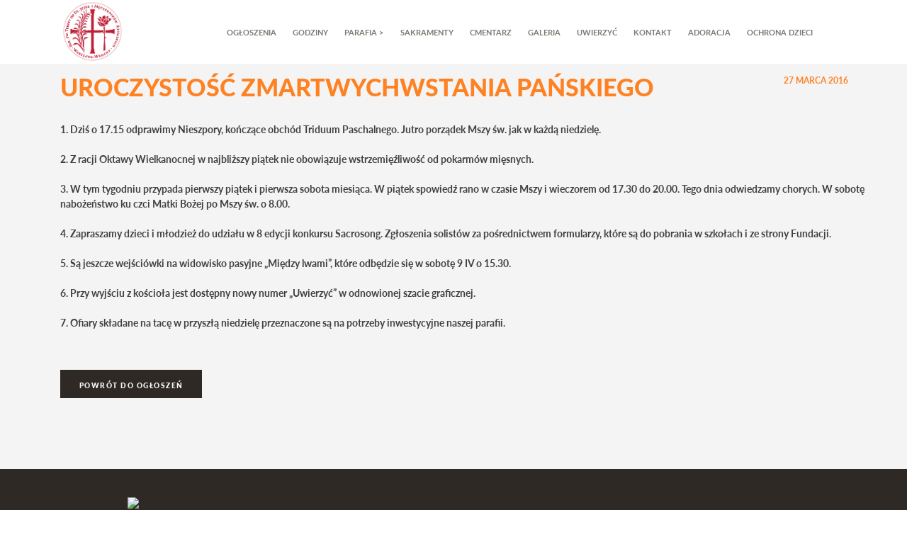

--- FILE ---
content_type: text/html; charset=UTF-8
request_url: https://swietateresa.pl/uroczystosc-zmartwychwstania-panskiego/
body_size: 8919
content:
<!DOCTYPE html>
<html lang="pl-PL">
<head>
<meta charset="UTF-8">
<meta name="viewport" content="width=device-width, initial-scale=1">
<link rel="profile" href="http://gmpg.org/xfn/11">
<link rel="pingback" href="https://swietateresa.pl/xmlrpc.php">
        
<title>UROCZYSTOŚĆ ZMARTWYCHWSTANIA PAŃSKIEGO &#8211; Parafia Św. Teresy</title>
<meta name='robots' content='max-image-preview:large' />
	<style>img:is([sizes="auto" i], [sizes^="auto," i]) { contain-intrinsic-size: 3000px 1500px }</style>
	<link rel="alternate" type="application/rss+xml" title="Parafia Św. Teresy &raquo; Kanał z wpisami" href="https://swietateresa.pl/feed/" />
<link rel="alternate" type="application/rss+xml" title="Parafia Św. Teresy &raquo; Kanał z komentarzami" href="https://swietateresa.pl/comments/feed/" />
<link rel="alternate" type="text/calendar" title="Parafia Św. Teresy &raquo; iCal Feed" href="https://swietateresa.pl/wydarzenia/?ical=1" />
<link rel="alternate" type="application/rss+xml" title="Parafia Św. Teresy &raquo; UROCZYSTOŚĆ ZMARTWYCHWSTANIA PAŃSKIEGO Kanał z komentarzami" href="https://swietateresa.pl/uroczystosc-zmartwychwstania-panskiego/feed/" />
<script type="text/javascript">
/* <![CDATA[ */
window._wpemojiSettings = {"baseUrl":"https:\/\/s.w.org\/images\/core\/emoji\/15.1.0\/72x72\/","ext":".png","svgUrl":"https:\/\/s.w.org\/images\/core\/emoji\/15.1.0\/svg\/","svgExt":".svg","source":{"concatemoji":"https:\/\/swietateresa.pl\/wp-includes\/js\/wp-emoji-release.min.js?ver=6.8"}};
/*! This file is auto-generated */
!function(i,n){var o,s,e;function c(e){try{var t={supportTests:e,timestamp:(new Date).valueOf()};sessionStorage.setItem(o,JSON.stringify(t))}catch(e){}}function p(e,t,n){e.clearRect(0,0,e.canvas.width,e.canvas.height),e.fillText(t,0,0);var t=new Uint32Array(e.getImageData(0,0,e.canvas.width,e.canvas.height).data),r=(e.clearRect(0,0,e.canvas.width,e.canvas.height),e.fillText(n,0,0),new Uint32Array(e.getImageData(0,0,e.canvas.width,e.canvas.height).data));return t.every(function(e,t){return e===r[t]})}function u(e,t,n){switch(t){case"flag":return n(e,"\ud83c\udff3\ufe0f\u200d\u26a7\ufe0f","\ud83c\udff3\ufe0f\u200b\u26a7\ufe0f")?!1:!n(e,"\ud83c\uddfa\ud83c\uddf3","\ud83c\uddfa\u200b\ud83c\uddf3")&&!n(e,"\ud83c\udff4\udb40\udc67\udb40\udc62\udb40\udc65\udb40\udc6e\udb40\udc67\udb40\udc7f","\ud83c\udff4\u200b\udb40\udc67\u200b\udb40\udc62\u200b\udb40\udc65\u200b\udb40\udc6e\u200b\udb40\udc67\u200b\udb40\udc7f");case"emoji":return!n(e,"\ud83d\udc26\u200d\ud83d\udd25","\ud83d\udc26\u200b\ud83d\udd25")}return!1}function f(e,t,n){var r="undefined"!=typeof WorkerGlobalScope&&self instanceof WorkerGlobalScope?new OffscreenCanvas(300,150):i.createElement("canvas"),a=r.getContext("2d",{willReadFrequently:!0}),o=(a.textBaseline="top",a.font="600 32px Arial",{});return e.forEach(function(e){o[e]=t(a,e,n)}),o}function t(e){var t=i.createElement("script");t.src=e,t.defer=!0,i.head.appendChild(t)}"undefined"!=typeof Promise&&(o="wpEmojiSettingsSupports",s=["flag","emoji"],n.supports={everything:!0,everythingExceptFlag:!0},e=new Promise(function(e){i.addEventListener("DOMContentLoaded",e,{once:!0})}),new Promise(function(t){var n=function(){try{var e=JSON.parse(sessionStorage.getItem(o));if("object"==typeof e&&"number"==typeof e.timestamp&&(new Date).valueOf()<e.timestamp+604800&&"object"==typeof e.supportTests)return e.supportTests}catch(e){}return null}();if(!n){if("undefined"!=typeof Worker&&"undefined"!=typeof OffscreenCanvas&&"undefined"!=typeof URL&&URL.createObjectURL&&"undefined"!=typeof Blob)try{var e="postMessage("+f.toString()+"("+[JSON.stringify(s),u.toString(),p.toString()].join(",")+"));",r=new Blob([e],{type:"text/javascript"}),a=new Worker(URL.createObjectURL(r),{name:"wpTestEmojiSupports"});return void(a.onmessage=function(e){c(n=e.data),a.terminate(),t(n)})}catch(e){}c(n=f(s,u,p))}t(n)}).then(function(e){for(var t in e)n.supports[t]=e[t],n.supports.everything=n.supports.everything&&n.supports[t],"flag"!==t&&(n.supports.everythingExceptFlag=n.supports.everythingExceptFlag&&n.supports[t]);n.supports.everythingExceptFlag=n.supports.everythingExceptFlag&&!n.supports.flag,n.DOMReady=!1,n.readyCallback=function(){n.DOMReady=!0}}).then(function(){return e}).then(function(){var e;n.supports.everything||(n.readyCallback(),(e=n.source||{}).concatemoji?t(e.concatemoji):e.wpemoji&&e.twemoji&&(t(e.twemoji),t(e.wpemoji)))}))}((window,document),window._wpemojiSettings);
/* ]]> */
</script>
<link rel='stylesheet' id='bootstrap-css-css' href='https://swietateresa.pl/wp-content/themes/v1/bootstrap/css/bootstrap.min.css?ver=3.0.1' type='text/css' media='all' />
<style id='wp-emoji-styles-inline-css' type='text/css'>

	img.wp-smiley, img.emoji {
		display: inline !important;
		border: none !important;
		box-shadow: none !important;
		height: 1em !important;
		width: 1em !important;
		margin: 0 0.07em !important;
		vertical-align: -0.1em !important;
		background: none !important;
		padding: 0 !important;
	}
</style>
<link rel='stylesheet' id='wp-block-library-css' href='https://swietateresa.pl/wp-includes/css/dist/block-library/style.min.css?ver=6.8' type='text/css' media='all' />
<style id='classic-theme-styles-inline-css' type='text/css'>
/*! This file is auto-generated */
.wp-block-button__link{color:#fff;background-color:#32373c;border-radius:9999px;box-shadow:none;text-decoration:none;padding:calc(.667em + 2px) calc(1.333em + 2px);font-size:1.125em}.wp-block-file__button{background:#32373c;color:#fff;text-decoration:none}
</style>
<style id='global-styles-inline-css' type='text/css'>
:root{--wp--preset--aspect-ratio--square: 1;--wp--preset--aspect-ratio--4-3: 4/3;--wp--preset--aspect-ratio--3-4: 3/4;--wp--preset--aspect-ratio--3-2: 3/2;--wp--preset--aspect-ratio--2-3: 2/3;--wp--preset--aspect-ratio--16-9: 16/9;--wp--preset--aspect-ratio--9-16: 9/16;--wp--preset--color--black: #000000;--wp--preset--color--cyan-bluish-gray: #abb8c3;--wp--preset--color--white: #ffffff;--wp--preset--color--pale-pink: #f78da7;--wp--preset--color--vivid-red: #cf2e2e;--wp--preset--color--luminous-vivid-orange: #ff6900;--wp--preset--color--luminous-vivid-amber: #fcb900;--wp--preset--color--light-green-cyan: #7bdcb5;--wp--preset--color--vivid-green-cyan: #00d084;--wp--preset--color--pale-cyan-blue: #8ed1fc;--wp--preset--color--vivid-cyan-blue: #0693e3;--wp--preset--color--vivid-purple: #9b51e0;--wp--preset--gradient--vivid-cyan-blue-to-vivid-purple: linear-gradient(135deg,rgba(6,147,227,1) 0%,rgb(155,81,224) 100%);--wp--preset--gradient--light-green-cyan-to-vivid-green-cyan: linear-gradient(135deg,rgb(122,220,180) 0%,rgb(0,208,130) 100%);--wp--preset--gradient--luminous-vivid-amber-to-luminous-vivid-orange: linear-gradient(135deg,rgba(252,185,0,1) 0%,rgba(255,105,0,1) 100%);--wp--preset--gradient--luminous-vivid-orange-to-vivid-red: linear-gradient(135deg,rgba(255,105,0,1) 0%,rgb(207,46,46) 100%);--wp--preset--gradient--very-light-gray-to-cyan-bluish-gray: linear-gradient(135deg,rgb(238,238,238) 0%,rgb(169,184,195) 100%);--wp--preset--gradient--cool-to-warm-spectrum: linear-gradient(135deg,rgb(74,234,220) 0%,rgb(151,120,209) 20%,rgb(207,42,186) 40%,rgb(238,44,130) 60%,rgb(251,105,98) 80%,rgb(254,248,76) 100%);--wp--preset--gradient--blush-light-purple: linear-gradient(135deg,rgb(255,206,236) 0%,rgb(152,150,240) 100%);--wp--preset--gradient--blush-bordeaux: linear-gradient(135deg,rgb(254,205,165) 0%,rgb(254,45,45) 50%,rgb(107,0,62) 100%);--wp--preset--gradient--luminous-dusk: linear-gradient(135deg,rgb(255,203,112) 0%,rgb(199,81,192) 50%,rgb(65,88,208) 100%);--wp--preset--gradient--pale-ocean: linear-gradient(135deg,rgb(255,245,203) 0%,rgb(182,227,212) 50%,rgb(51,167,181) 100%);--wp--preset--gradient--electric-grass: linear-gradient(135deg,rgb(202,248,128) 0%,rgb(113,206,126) 100%);--wp--preset--gradient--midnight: linear-gradient(135deg,rgb(2,3,129) 0%,rgb(40,116,252) 100%);--wp--preset--font-size--small: 13px;--wp--preset--font-size--medium: 20px;--wp--preset--font-size--large: 36px;--wp--preset--font-size--x-large: 42px;--wp--preset--spacing--20: 0.44rem;--wp--preset--spacing--30: 0.67rem;--wp--preset--spacing--40: 1rem;--wp--preset--spacing--50: 1.5rem;--wp--preset--spacing--60: 2.25rem;--wp--preset--spacing--70: 3.38rem;--wp--preset--spacing--80: 5.06rem;--wp--preset--shadow--natural: 6px 6px 9px rgba(0, 0, 0, 0.2);--wp--preset--shadow--deep: 12px 12px 50px rgba(0, 0, 0, 0.4);--wp--preset--shadow--sharp: 6px 6px 0px rgba(0, 0, 0, 0.2);--wp--preset--shadow--outlined: 6px 6px 0px -3px rgba(255, 255, 255, 1), 6px 6px rgba(0, 0, 0, 1);--wp--preset--shadow--crisp: 6px 6px 0px rgba(0, 0, 0, 1);}:where(.is-layout-flex){gap: 0.5em;}:where(.is-layout-grid){gap: 0.5em;}body .is-layout-flex{display: flex;}.is-layout-flex{flex-wrap: wrap;align-items: center;}.is-layout-flex > :is(*, div){margin: 0;}body .is-layout-grid{display: grid;}.is-layout-grid > :is(*, div){margin: 0;}:where(.wp-block-columns.is-layout-flex){gap: 2em;}:where(.wp-block-columns.is-layout-grid){gap: 2em;}:where(.wp-block-post-template.is-layout-flex){gap: 1.25em;}:where(.wp-block-post-template.is-layout-grid){gap: 1.25em;}.has-black-color{color: var(--wp--preset--color--black) !important;}.has-cyan-bluish-gray-color{color: var(--wp--preset--color--cyan-bluish-gray) !important;}.has-white-color{color: var(--wp--preset--color--white) !important;}.has-pale-pink-color{color: var(--wp--preset--color--pale-pink) !important;}.has-vivid-red-color{color: var(--wp--preset--color--vivid-red) !important;}.has-luminous-vivid-orange-color{color: var(--wp--preset--color--luminous-vivid-orange) !important;}.has-luminous-vivid-amber-color{color: var(--wp--preset--color--luminous-vivid-amber) !important;}.has-light-green-cyan-color{color: var(--wp--preset--color--light-green-cyan) !important;}.has-vivid-green-cyan-color{color: var(--wp--preset--color--vivid-green-cyan) !important;}.has-pale-cyan-blue-color{color: var(--wp--preset--color--pale-cyan-blue) !important;}.has-vivid-cyan-blue-color{color: var(--wp--preset--color--vivid-cyan-blue) !important;}.has-vivid-purple-color{color: var(--wp--preset--color--vivid-purple) !important;}.has-black-background-color{background-color: var(--wp--preset--color--black) !important;}.has-cyan-bluish-gray-background-color{background-color: var(--wp--preset--color--cyan-bluish-gray) !important;}.has-white-background-color{background-color: var(--wp--preset--color--white) !important;}.has-pale-pink-background-color{background-color: var(--wp--preset--color--pale-pink) !important;}.has-vivid-red-background-color{background-color: var(--wp--preset--color--vivid-red) !important;}.has-luminous-vivid-orange-background-color{background-color: var(--wp--preset--color--luminous-vivid-orange) !important;}.has-luminous-vivid-amber-background-color{background-color: var(--wp--preset--color--luminous-vivid-amber) !important;}.has-light-green-cyan-background-color{background-color: var(--wp--preset--color--light-green-cyan) !important;}.has-vivid-green-cyan-background-color{background-color: var(--wp--preset--color--vivid-green-cyan) !important;}.has-pale-cyan-blue-background-color{background-color: var(--wp--preset--color--pale-cyan-blue) !important;}.has-vivid-cyan-blue-background-color{background-color: var(--wp--preset--color--vivid-cyan-blue) !important;}.has-vivid-purple-background-color{background-color: var(--wp--preset--color--vivid-purple) !important;}.has-black-border-color{border-color: var(--wp--preset--color--black) !important;}.has-cyan-bluish-gray-border-color{border-color: var(--wp--preset--color--cyan-bluish-gray) !important;}.has-white-border-color{border-color: var(--wp--preset--color--white) !important;}.has-pale-pink-border-color{border-color: var(--wp--preset--color--pale-pink) !important;}.has-vivid-red-border-color{border-color: var(--wp--preset--color--vivid-red) !important;}.has-luminous-vivid-orange-border-color{border-color: var(--wp--preset--color--luminous-vivid-orange) !important;}.has-luminous-vivid-amber-border-color{border-color: var(--wp--preset--color--luminous-vivid-amber) !important;}.has-light-green-cyan-border-color{border-color: var(--wp--preset--color--light-green-cyan) !important;}.has-vivid-green-cyan-border-color{border-color: var(--wp--preset--color--vivid-green-cyan) !important;}.has-pale-cyan-blue-border-color{border-color: var(--wp--preset--color--pale-cyan-blue) !important;}.has-vivid-cyan-blue-border-color{border-color: var(--wp--preset--color--vivid-cyan-blue) !important;}.has-vivid-purple-border-color{border-color: var(--wp--preset--color--vivid-purple) !important;}.has-vivid-cyan-blue-to-vivid-purple-gradient-background{background: var(--wp--preset--gradient--vivid-cyan-blue-to-vivid-purple) !important;}.has-light-green-cyan-to-vivid-green-cyan-gradient-background{background: var(--wp--preset--gradient--light-green-cyan-to-vivid-green-cyan) !important;}.has-luminous-vivid-amber-to-luminous-vivid-orange-gradient-background{background: var(--wp--preset--gradient--luminous-vivid-amber-to-luminous-vivid-orange) !important;}.has-luminous-vivid-orange-to-vivid-red-gradient-background{background: var(--wp--preset--gradient--luminous-vivid-orange-to-vivid-red) !important;}.has-very-light-gray-to-cyan-bluish-gray-gradient-background{background: var(--wp--preset--gradient--very-light-gray-to-cyan-bluish-gray) !important;}.has-cool-to-warm-spectrum-gradient-background{background: var(--wp--preset--gradient--cool-to-warm-spectrum) !important;}.has-blush-light-purple-gradient-background{background: var(--wp--preset--gradient--blush-light-purple) !important;}.has-blush-bordeaux-gradient-background{background: var(--wp--preset--gradient--blush-bordeaux) !important;}.has-luminous-dusk-gradient-background{background: var(--wp--preset--gradient--luminous-dusk) !important;}.has-pale-ocean-gradient-background{background: var(--wp--preset--gradient--pale-ocean) !important;}.has-electric-grass-gradient-background{background: var(--wp--preset--gradient--electric-grass) !important;}.has-midnight-gradient-background{background: var(--wp--preset--gradient--midnight) !important;}.has-small-font-size{font-size: var(--wp--preset--font-size--small) !important;}.has-medium-font-size{font-size: var(--wp--preset--font-size--medium) !important;}.has-large-font-size{font-size: var(--wp--preset--font-size--large) !important;}.has-x-large-font-size{font-size: var(--wp--preset--font-size--x-large) !important;}
:where(.wp-block-post-template.is-layout-flex){gap: 1.25em;}:where(.wp-block-post-template.is-layout-grid){gap: 1.25em;}
:where(.wp-block-columns.is-layout-flex){gap: 2em;}:where(.wp-block-columns.is-layout-grid){gap: 2em;}
:root :where(.wp-block-pullquote){font-size: 1.5em;line-height: 1.6;}
</style>
<link rel='stylesheet' id='v1-style-css' href='https://swietateresa.pl/wp-content/themes/v1/style.css?ver=6.8' type='text/css' media='all' />
<link rel='stylesheet' id='wp-add-custom-css-css' href='https://swietateresa.pl?display_custom_css=css&#038;ver=6.8' type='text/css' media='all' />
<link rel='stylesheet' id='wpdevelop-bts-css' href='https://swietateresa.pl/wp-content/plugins/booking/assets/libs/bootstrap-css/css/bootstrap.css?ver=10.10.2' type='text/css' media='all' />
<link rel='stylesheet' id='wpdevelop-bts-theme-css' href='https://swietateresa.pl/wp-content/plugins/booking/assets/libs/bootstrap-css/css/bootstrap-theme.css?ver=10.10.2' type='text/css' media='all' />
<link rel='stylesheet' id='wpbc-tippy-popover-css' href='https://swietateresa.pl/wp-content/plugins/booking/assets/libs/tippy.js/themes/wpbc-tippy-popover.css?ver=10.10.2' type='text/css' media='all' />
<link rel='stylesheet' id='wpbc-tippy-times-css' href='https://swietateresa.pl/wp-content/plugins/booking/assets/libs/tippy.js/themes/wpbc-tippy-times.css?ver=10.10.2' type='text/css' media='all' />
<link rel='stylesheet' id='wpbc-material-design-icons-css' href='https://swietateresa.pl/wp-content/plugins/booking/assets/libs/material-design-icons/material-design-icons.css?ver=10.10.2' type='text/css' media='all' />
<link rel='stylesheet' id='wpbc-ui-both-css' href='https://swietateresa.pl/wp-content/plugins/booking/css/wpbc_ui_both.css?ver=10.10.2' type='text/css' media='all' />
<link rel='stylesheet' id='wpbc-client-pages-css' href='https://swietateresa.pl/wp-content/plugins/booking/css/client.css?ver=10.10.2' type='text/css' media='all' />
<link rel='stylesheet' id='wpbc-all-client-css' href='https://swietateresa.pl/wp-content/plugins/booking/_dist/all/_out/wpbc_all_client.css?ver=10.10.2' type='text/css' media='all' />
<link rel='stylesheet' id='wpbc-calendar-css' href='https://swietateresa.pl/wp-content/plugins/booking/css/calendar.css?ver=10.10.2' type='text/css' media='all' />
<link rel='stylesheet' id='wpbc-calendar-skin-css' href='https://swietateresa.pl/wp-content/plugins/booking/css/skins/premium-light.css?ver=10.10.2' type='text/css' media='all' />
<link rel='stylesheet' id='wpbc-flex-timeline-css' href='https://swietateresa.pl/wp-content/plugins/booking/core/timeline/v2/_out/timeline_v2.1.css?ver=10.10.2' type='text/css' media='all' />
<script type="text/javascript" src="https://swietateresa.pl/wp-includes/js/jquery/jquery.min.js?ver=3.7.1" id="jquery-core-js"></script>
<script type="text/javascript" src="https://swietateresa.pl/wp-includes/js/jquery/jquery-migrate.min.js?ver=3.4.1" id="jquery-migrate-js"></script>
<link rel="https://api.w.org/" href="https://swietateresa.pl/wp-json/" /><link rel="alternate" title="JSON" type="application/json" href="https://swietateresa.pl/wp-json/wp/v2/posts/1033" /><link rel="EditURI" type="application/rsd+xml" title="RSD" href="https://swietateresa.pl/xmlrpc.php?rsd" />
<meta name="generator" content="WordPress 6.8" />
<link rel="canonical" href="https://swietateresa.pl/uroczystosc-zmartwychwstania-panskiego/" />
<link rel='shortlink' href='https://swietateresa.pl/?p=1033' />
<link rel="alternate" title="oEmbed (JSON)" type="application/json+oembed" href="https://swietateresa.pl/wp-json/oembed/1.0/embed?url=https%3A%2F%2Fswietateresa.pl%2Furoczystosc-zmartwychwstania-panskiego%2F" />
<link rel="alternate" title="oEmbed (XML)" type="text/xml+oembed" href="https://swietateresa.pl/wp-json/oembed/1.0/embed?url=https%3A%2F%2Fswietateresa.pl%2Furoczystosc-zmartwychwstania-panskiego%2F&#038;format=xml" />
<style type="text/css">.recentcomments a{display:inline !important;padding:0 !important;margin:0 !important;}</style><script type="text/javascript" src="https://swietateresa.pl/wp-content/themes/v1/js/nav.js"></script>
<script type="text/javascript" src="https://swietateresa.pl/wp-content/themes/v1/js/jquery-ui.js"></script>
<script>
  (function(i,s,o,g,r,a,m){i['GoogleAnalyticsObject']=r;i[r]=i[r]||function(){
  (i[r].q=i[r].q||[]).push(arguments)},i[r].l=1*new Date();a=s.createElement(o),
  m=s.getElementsByTagName(o)[0];a.async=1;a.src=g;m.parentNode.insertBefore(a,m)
  })(window,document,'script','https://www.google-analytics.com/analytics.js','ga');

  ga('create', 'UA-90108565-1', 'auto');
  ga('send', 'pageview');

  jQuery(document).ready(function(){
        jQuery(window).click(function(){
                jQuery(".sub-menu").css("display","none");
        });
        jQuery(".menu-item-has-children").click(function(event){
                event.stopPropagation();
                jQuery(".sub-menu").css("display","block");
        });
  });
</script>
</head>

<body class="wp-singular post-template-default single single-post postid-1033 single-format-standard wp-theme-v1 tribe-bar-is-disabled group-blog">
<div id="page" class="site">
	<a class="skip-link screen-reader-text" href="#content">Skip to content</a>
        <header class="site-header ">
            <div class="container">
            <div class="logo col-md-2 floatleft inline"><a href="https://swietateresa.pl/" rel="home"><img src="../wp-content/themes/v1/images/logo.png" style="height:90px;"/></a></div>
            <nav id="site-navigation" class="floatleft col-md-10 inline hidden-sm hidden-xs" role="navigation"><div class="menu-zaslepka-container"><ul id="primary-menu" class="menu"><li id="menu-item-553" class="menu-item menu-item-type-post_type menu-item-object-page menu-item-553"><a href="https://swietateresa.pl/ogloszenia/">Ogłoszenia</a></li>
<li id="menu-item-5446" class="menu-item menu-item-type-post_type menu-item-object-page menu-item-5446"><a href="https://swietateresa.pl/godziny/">Godziny</a></li>
<li id="menu-item-5447" class="menu-item menu-item-type-custom menu-item-object-custom menu-item-has-children menu-item-5447"><a>Parafia ></a>
<ul class="sub-menu">
	<li id="menu-item-5448" class="menu-item menu-item-type-post_type menu-item-object-post menu-item-5448"><a href="https://swietateresa.pl/duszpasterze/">Duszpasterze</a></li>
	<li id="menu-item-554" class="menu-item menu-item-type-post_type menu-item-object-page menu-item-554"><a href="https://swietateresa.pl/wspolnoty/">Wspólnoty</a></li>
	<li id="menu-item-5449" class="menu-item menu-item-type-post_type menu-item-object-post menu-item-5449"><a href="https://swietateresa.pl/julian-chroscicki/">Patroni</a></li>
	<li id="menu-item-5450" class="menu-item menu-item-type-post_type menu-item-object-post menu-item-5450"><a href="https://swietateresa.pl/nasza-parafia/">Historia</a></li>
	<li id="menu-item-7801" class="menu-item menu-item-type-post_type menu-item-object-page menu-item-7801"><a href="https://swietateresa.pl/inwestycje/">Inwestycje</a></li>
</ul>
</li>
<li id="menu-item-557" class="menu-item menu-item-type-post_type menu-item-object-page menu-item-557"><a href="https://swietateresa.pl/sakramenty/">Sakramenty</a></li>
<li id="menu-item-556" class="menu-item menu-item-type-post_type menu-item-object-page menu-item-556"><a href="https://swietateresa.pl/cmentarz/">Cmentarz</a></li>
<li id="menu-item-558" class="menu-item menu-item-type-post_type menu-item-object-page menu-item-558"><a href="https://swietateresa.pl/galeria/">Galeria</a></li>
<li id="menu-item-5451" class="menu-item menu-item-type-post_type menu-item-object-page menu-item-5451"><a href="https://swietateresa.pl/uwierzyc/">Uwierzyć</a></li>
<li id="menu-item-555" class="menu-item menu-item-type-post_type menu-item-object-page menu-item-555"><a href="https://swietateresa.pl/kontakt-2/">Kontakt</a></li>
<li id="menu-item-9872" class="menu-item menu-item-type-post_type menu-item-object-page menu-item-9872"><a href="https://swietateresa.pl/adoracja1/">Adoracja</a></li>
<li id="menu-item-10180" class="menu-item menu-item-type-post_type menu-item-object-page menu-item-10180"><a href="https://swietateresa.pl/standard-ochrony-dzieci/">Ochrona dzieci</a></li>
</ul></div></nav>
             <nav id="site-navigation" class="floatleft col-md-10 inline hidden-md hidden-lg mobile-menu" role="navigation"><div class="menu-zaslepka-container"><ul id="primary-menu" class="menu"><li class="menu-item menu-item-type-post_type menu-item-object-page menu-item-553"><a href="https://swietateresa.pl/ogloszenia/">Ogłoszenia</a></li>
<li class="menu-item menu-item-type-post_type menu-item-object-page menu-item-5446"><a href="https://swietateresa.pl/godziny/">Godziny</a></li>
<li class="menu-item menu-item-type-custom menu-item-object-custom menu-item-has-children menu-item-5447"><a>Parafia ></a>
<ul class="sub-menu">
	<li class="menu-item menu-item-type-post_type menu-item-object-post menu-item-5448"><a href="https://swietateresa.pl/duszpasterze/">Duszpasterze</a></li>
	<li class="menu-item menu-item-type-post_type menu-item-object-page menu-item-554"><a href="https://swietateresa.pl/wspolnoty/">Wspólnoty</a></li>
	<li class="menu-item menu-item-type-post_type menu-item-object-post menu-item-5449"><a href="https://swietateresa.pl/julian-chroscicki/">Patroni</a></li>
	<li class="menu-item menu-item-type-post_type menu-item-object-post menu-item-5450"><a href="https://swietateresa.pl/nasza-parafia/">Historia</a></li>
	<li class="menu-item menu-item-type-post_type menu-item-object-page menu-item-7801"><a href="https://swietateresa.pl/inwestycje/">Inwestycje</a></li>
</ul>
</li>
<li class="menu-item menu-item-type-post_type menu-item-object-page menu-item-557"><a href="https://swietateresa.pl/sakramenty/">Sakramenty</a></li>
<li class="menu-item menu-item-type-post_type menu-item-object-page menu-item-556"><a href="https://swietateresa.pl/cmentarz/">Cmentarz</a></li>
<li class="menu-item menu-item-type-post_type menu-item-object-page menu-item-558"><a href="https://swietateresa.pl/galeria/">Galeria</a></li>
<li class="menu-item menu-item-type-post_type menu-item-object-page menu-item-5451"><a href="https://swietateresa.pl/uwierzyc/">Uwierzyć</a></li>
<li class="menu-item menu-item-type-post_type menu-item-object-page menu-item-555"><a href="https://swietateresa.pl/kontakt-2/">Kontakt</a></li>
<li class="menu-item menu-item-type-post_type menu-item-object-page menu-item-9872"><a href="https://swietateresa.pl/adoracja1/">Adoracja</a></li>
<li class="menu-item menu-item-type-post_type menu-item-object-page menu-item-10180"><a href="https://swietateresa.pl/standard-ochrony-dzieci/">Ochrona dzieci</a></li>
</ul></div></nav>
            <div class="hamburger-menu-handler visible-sm visible-xs"><div class="hamburger-menu visible-sm visible-xs">
            </div></div> 
            
            </div>
                        <style>.background-home,.site-content{
    padding-top: 125px;
}
            </style>
<!--
            <div class="col-sm-12 ribbon" style=""> 
            <h3 class="ribbon-link" style="margin-top: 5px;"><marquee>Przy ołtarzu znajduje się puszka, do której można składać ofiary na ołtarze św. Antoniego i MBNP.</marquee></h3>                
</div>
-->

        </header>
      
        <div id="content" class="site-content container">	
   
	<div id="primary" class="content-area container">
		<main id="main" class="site-main" role="main">
                
		                       
			<h1 class="entry-title over-banner" style="color:#2e2924;"><a style="color:#2e2924;" href=
   https://swietateresa.pl/ogloszenia/>Ogłoszenia parafialne</a>
</h1>


<h1 class="entry-title over-banner" style="display:inline;">/ UROCZYSTOŚĆ ZMARTWYCHWSTANIA PAŃSKIEGO</h1>
  	<div class="banner"></div><article id="post-1033" class="post-1033 post type-post status-publish format-standard hentry category-uncategorized category-ogloszenia category-wyswietl">
	<header class="entry-header">
	 <h1 class="entry-title col-md-10">UROCZYSTOŚĆ ZMARTWYCHWSTANIA PAŃSKIEGO</h1>	
             <p class="news-date col-sm-12 col-md-2" style="position: relative !important; line-height: 65px; text-align: right;">27 marca 2016</p>		 	</header><!-- .entry-header -->
    

	<div class="entry-content news-content">
		<p>1. Dziś o 17.15 odprawimy Nieszpory, kończące obchód Triduum Paschalnego. Jutro porządek Mszy św. jak w każdą niedzielę.<span id="more-1033"></span></p>
<p>2. Z racji Oktawy Wielkanocnej w najbliższy piątek nie obowiązuje wstrzemięźliwość od pokarmów mięsnych.</p>
<p>3. W tym tygodniu przypada pierwszy piątek i pierwsza sobota miesiąca. W piątek spowiedź rano w czasie Mszy i wieczorem od 17.30 do 20.00. Tego dnia odwiedzamy chorych. W sobotę nabożeństwo ku czci Matki Bożej po Mszy św. o 8.00.</p>
<p>4. Zapraszamy dzieci i młodzież do udziału w 8 edycji konkursu Sacrosong. Zgłoszenia solistów za pośrednictwem formularzy, które są do pobrania w szkołach i ze strony Fundacji.</p>
<p>5. Są jeszcze wejściówki na widowisko pasyjne „Między lwami”, które odbędzie się w sobotę 9 IV o 15.30.</p>
<p>6. Przy wyjściu z kościoła jest dostępny nowy numer „Uwierzyć” w odnowionej szacie graficznej.</p>
<p>7. Ofiary składane na tacę w przyszłą niedzielę przeznaczone są na potrzeby inwestycyjne naszej parafii.</p>
		
	</div><!-- .entry-content -->


</article><!-- #post-## -->


			

			
		                                      <div class="news-link-box" id="box-back">
            <a class="news-link" href="https://swietateresa.pl/ogloszenia/">Powrót do ogłoszeń</a>
                                
		</main><!-- #main -->
	</div><!-- #primary -->



	</div><!-- #content -->

	<footer id="colophon" class="container-full site-footer" role="contentinfo">
		<div class="site-info container">
                    <img class="col-sm-offset-1 col-sm-3" src="http://www.payken.linuxpl.eu/megi/wp-content/uploads/2015/12/logostopka-1.png"></img>
                    <div class="col-sm-offset-3 col-sm-5" style="margin-top: 20px;
position: relative;">
                       <table class=" table footer-table">
    
    <tbody>
      <tr>
        <td>02-405 Warszawa</td>
        <td><em>telefon:</em> 022 535 01 00</td>
       
      </tr>
      <tr>
        <td>ul. Rybnicka 27</td>
        <td><em>e-mail: </em>kancelaria@swietateresa.pl</td>
       
      </tr>
     
    </tbody>
                       </table></div>
                </div><!-- .site-info -->
	</footer><!-- #colophon -->
</div><!-- #page -->

<script type="speculationrules">
{"prefetch":[{"source":"document","where":{"and":[{"href_matches":"\/*"},{"not":{"href_matches":["\/wp-*.php","\/wp-admin\/*","\/wp-content\/uploads\/*","\/wp-content\/*","\/wp-content\/plugins\/*","\/wp-content\/themes\/v1\/*","\/*\\?(.+)"]}},{"not":{"selector_matches":"a[rel~=\"nofollow\"]"}},{"not":{"selector_matches":".no-prefetch, .no-prefetch a"}}]},"eagerness":"conservative"}]}
</script>
<script type="text/javascript" src="https://swietateresa.pl/wp-content/themes/v1/bootstrap/js/bootstrap.min.js?ver=3.0.1" id="bootstrap-js-js"></script>
<script type="text/javascript" src="https://swietateresa.pl/wp-content/themes/v1/js/navigation.js?ver=20120206" id="v1-navigation-js"></script>
<script type="text/javascript" src="https://swietateresa.pl/wp-content/themes/v1/js/skip-link-focus-fix.js?ver=20130115" id="v1-skip-link-focus-fix-js"></script>
<script type="text/javascript" src="https://swietateresa.pl/wp-includes/js/underscore.min.js?ver=1.13.7" id="underscore-js"></script>
<script type="text/javascript" id="wp-util-js-extra">
/* <![CDATA[ */
var _wpUtilSettings = {"ajax":{"url":"\/wp-admin\/admin-ajax.php"}};
/* ]]> */
</script>
<script type="text/javascript" src="https://swietateresa.pl/wp-includes/js/wp-util.min.js?ver=6.8" id="wp-util-js"></script>
<script type="text/javascript" id="wpbc_all-js-before">
/* <![CDATA[ */
var wpbc_url_ajax ="https:\/\/swietateresa.pl\/wp-admin\/admin-ajax.php";
/* ]]> */
</script>
<script type="text/javascript" src="https://swietateresa.pl/wp-content/plugins/booking/_dist/all/_out/wpbc_all.js?ver=10.10.2" id="wpbc_all-js"></script>
<script type="text/javascript" id="wpbc_all-js-after">
/* <![CDATA[ */
 function wpbc_init__head(){ _wpbc.set_other_param( 'locale_active', 'pl_PL' ); _wpbc.set_other_param( 'time_gmt_arr', [2026,01,19,23,42]  ); _wpbc.set_other_param( 'time_local_arr', [2026,01,20,00,42]  ); _wpbc.set_other_param( 'today_arr', [2026,01,20,00,42]  ); _wpbc.set_other_param( 'url_plugin', 'https://swietateresa.pl/wp-content/plugins/booking' ); _wpbc.set_other_param( 'this_page_booking_hash', ''  ); _wpbc.set_other_param( 'calendars__on_this_page', [] ); _wpbc.set_other_param( 'calendars__first_day', '1' ); _wpbc.set_other_param( 'calendars__max_monthes_in_calendar', '2m' ); _wpbc.set_other_param( 'availability__unavailable_from_today', '0' ); _wpbc.set_other_param( 'availability__week_days_unavailable', [0,999] ); _wpbc.set_other_param( 'calendars__days_select_mode', 'multiple' ); _wpbc.set_other_param( 'calendars__fixed__days_num', 0 ); _wpbc.set_other_param( 'calendars__fixed__week_days__start',   [] ); _wpbc.set_other_param( 'calendars__dynamic__days_min', 0 ); _wpbc.set_other_param( 'calendars__dynamic__days_max', 0 ); _wpbc.set_other_param( 'calendars__dynamic__days_specific',    [] ); _wpbc.set_other_param( 'calendars__dynamic__week_days__start', [] ); _wpbc.set_other_param( 'calendars__days_selection__middle_days_opacity', '0.75' ); _wpbc.set_other_param( 'is_enabled_booking_recurrent_time',  true ); _wpbc.set_other_param( 'is_allow_several_months_on_mobile',  false ); _wpbc.set_other_param( 'is_enabled_change_over',  false ); _wpbc.set_other_param( 'update', '10.10.2' ); _wpbc.set_other_param( 'version', 'free' ); _wpbc.set_message( 'message_dates_times_unavailable', "These dates and times in this calendar are already booked or unavailable." ); _wpbc.set_message( 'message_choose_alternative_dates', "Please choose alternative date(s), times, or adjust the number of slots booked." ); _wpbc.set_message( 'message_cannot_save_in_one_resource', "It is not possible to store this sequence of the dates into the one same resource." ); _wpbc.set_message( 'message_check_required', "To pole jest wymagane" ); _wpbc.set_message( 'message_check_required_for_check_box', "To pole wyboru musi by\u0107 zaznaczone" ); _wpbc.set_message( 'message_check_required_for_radio_box', "Co najmniej jedn\u0105 z opcji musi by\u0107 zaznaczona" ); _wpbc.set_message( 'message_check_email', "Incorrect email address" ); _wpbc.set_message( 'message_check_same_email', "Twoje adresy e-mail nie pasuj\u0105 do siebie" ); _wpbc.set_message( 'message_check_no_selected_dates', "Prosz\u0119 wybra\u0107 dat\u0119 rezerwacji w kalendarzu." ); _wpbc.set_message( 'message_processing', "W trakcie realizacji" ); _wpbc.set_message( 'message_deleting', "Usuwanie" ); _wpbc.set_message( 'message_updating', "Aktualizowanie" ); _wpbc.set_message( 'message_saving', "Zapisywanie" ); _wpbc.set_message( 'message_error_check_in_out_time', "Error! Please reset your check-in\/check-out dates above." ); _wpbc.set_message( 'message_error_start_time', "Start Time is invalid. The date or time may be booked, or already in the past! Please choose another date or time." ); _wpbc.set_message( 'message_error_end_time', "End Time is invalid. The date or time may be booked, or already in the past. The End Time may also be earlier that the start time, if only 1 day was selected! Please choose another date or time." ); _wpbc.set_message( 'message_error_range_time', "The time(s) may be booked, or already in the past!" ); _wpbc.set_message( 'message_error_duration_time', "The time(s) may be booked, or already in the past!" ); console.log( '== WPBC VARS 10.10.2 [free] LOADED ==' ); } ( function() { if ( document.readyState === 'loading' ){ document.addEventListener( 'DOMContentLoaded', wpbc_init__head ); } else { wpbc_init__head(); } }() );
/* ]]> */
</script>
<script type="text/javascript" src="https://swietateresa.pl/wp-content/plugins/booking/assets/libs/popper/popper.js?ver=10.10.2" id="wpbc-popper-js"></script>
<script type="text/javascript" src="https://swietateresa.pl/wp-content/plugins/booking/assets/libs/tippy.js/dist/tippy-bundle.umd.js?ver=10.10.2" id="wpbc-tipcy-js"></script>
<script type="text/javascript" src="https://swietateresa.pl/wp-content/plugins/booking/js/datepick/jquery.datepick.wpbc.9.0.js?ver=10.10.2" id="wpbc-datepick-js"></script>
<script type="text/javascript" src="https://swietateresa.pl/wp-content/plugins/booking/js/datepick/jquery.datepick-pl.js?ver=10.10.2" id="wpbc-datepick-localize-js"></script>
<script type="text/javascript" src="https://swietateresa.pl/wp-content/plugins/booking/js/client.js?ver=10.10.2" id="wpbc-main-client-js"></script>
<script type="text/javascript" src="https://swietateresa.pl/wp-content/plugins/booking/includes/_capacity/_out/create_booking.js?ver=10.10.2" id="wpbc_capacity-js"></script>
<script type="text/javascript" src="https://swietateresa.pl/wp-content/plugins/booking/js/wpbc_times.js?ver=10.10.2" id="wpbc-times-js"></script>
<script type="text/javascript" src="https://swietateresa.pl/wp-content/plugins/booking/core/timeline/v2/_out/timeline_v2.js?ver=10.10.2" id="wpbc-timeline-flex-js"></script>

</body>
</html>


--- FILE ---
content_type: text/css
request_url: https://swietateresa.pl/wp-content/themes/v1/style.css?ver=6.8
body_size: 7597
content:
/*
Theme Name: Parafia Swietej Teresy
Theme URI: http://payken.linuxpl.eu
Author: Filip Darmochwal
Author URI: http://payken.linuxpl.eu
Description: Motyw stworzony dla Parafii sw. Teresy
Version: 1.0.0
License: GNU General Public License v2 or later
License URI: http://www.gnu.org/licenses/gpl-2.0.html
Text Domain: Parafia Świętej Teresy
Tags: Religion, White, Orange, Responsive


*/

/*--------------------------------------------------------------
>>> TABLE OF CONTENTS:
----------------------------------------------------------------
# Normalize
# Typography
# Elements
# Forms
# Navigation
	## Links
	## Menus
# Accessibility
# Alignments
# Clearings
# Widgets
# Content
    ## Posts and pages
	## Asides
	## Comments
# Infinite scroll
# Media
	## Captions
	## Galleries
#Custom
#Events Calendar
--------------------------------------------------------------*/

/*--------------------------------------------------------------
# Normalize
--------------------------------------------------------------*/
html,body {
	font-family: Lato;
	-webkit-text-size-adjust: 100%;
	-ms-text-size-adjust:     100%;
}

body {
	margin: 0;

}

article,
aside,
details,
figcaption,
figure,
footer,
header,
main,
menu,
nav,
section,
summary {
	display: block;
}

audio,
canvas,
progress,
video {
	display: inline-block;
	vertical-align: baseline;
}

audio:not([controls]) {
	display: none;
	height: 0;
}

[hidden],
template {
	display: none;
}

a {
	background-color: transparent;
}

a:active,
a:hover {
	outline: 0;
}

abbr[title] {
	border-bottom: 1px dotted;
}

b,
strong {
	font-weight: bold;
        font-family: LatoHeavy;
}

dfn {
	font-style: italic;
}

h1 {
	font-size: 2em;
	margin: 0.67em 0;
        font-family: Lato;
}

mark {
	background: #ff0;
	color: #000;
}

small {
	font-size: 80%;
}

sub,
sup {
	font-size: 75%;
	line-height: 0;
	position: relative;
	vertical-align: baseline;
}

sup {
	top: -0.5em;
}

sub {
	bottom: -0.25em;
}

img {
	border: 0;
}

svg:not(:root) {
	overflow: hidden;
}

figure {
	margin: 1em 40px;
}

hr {
	box-sizing: content-box;
	height: 0;
}

pre {
	overflow: auto;
}

code,
kbd,
pre,
samp {
	font-family: monospace, monospace;
	font-size: 1em;
}

button,
input,
optgroup,
select,
textarea {
	color: inherit;
	font: inherit;
	margin: 0;
}

button {
	overflow: visible;
}

button,
select {
	text-transform: none;
}

button,
html input[type="button"],
input[type="reset"],
input[type="submit"] {
	-webkit-appearance: button;
	cursor: pointer;
}

button[disabled],
html input[disabled] {
	cursor: default;
}

button::-moz-focus-inner,
input::-moz-focus-inner {
	border: 0;
	padding: 0;
}

input {
	line-height: normal;
}

input[type="checkbox"],
input[type="radio"] {
	box-sizing: border-box;
	padding: 0;
}

input[type="number"]::-webkit-inner-spin-button,
input[type="number"]::-webkit-outer-spin-button {
	height: auto;
}

input[type="search"] {
	-webkit-appearance: textfield;
	box-sizing: content-box;
}

input[type="search"]::-webkit-search-cancel-button,
input[type="search"]::-webkit-search-decoration {
	-webkit-appearance: none;
}

fieldset {
	border: 1px solid #c0c0c0;
	margin: 0 2px;
	padding: 0.35em 0.625em 0.75em;
}

legend {
	border: 0;
	padding: 0;
}

textarea {
	overflow: auto;
}

optgroup {
	font-weight: bold;
}

table {
	border-collapse: collapse;
	border-spacing: 0;
}

td,
th {
	padding: 0;
}

/*--------------------------------------------------------------
# Typography
--------------------------------------------------------------*/
body,
button,
input,
select,
textarea {
	color: #404040;
	font-family: sans-serif;
	font-size: 16px;
	font-size: 1rem;
	line-height: 1.5;
}

h1,
h2,
h3,
h4,
h5,
h6 {
	clear: both;
}

p {
	margin-bottom: 1.5em;
}

dfn,
cite,
em,
i {
	font-style: italic;
        font-family: LatoSemiBoldItalic;
}

blockquote {
	margin: 0 1.5em;
}

address {
	margin: 0 0 1.5em;
}

pre {
	background: #eee;
	font-family: "Courier 10 Pitch", Courier, monospace;
	font-size: 15px;
	font-size: 0.9375rem;
	line-height: 1.6;
	margin-bottom: 1.6em;
	max-width: 100%;
	overflow: auto;
	padding: 1.6em;
}

code,
kbd,
tt,
var {
	font-family: Monaco, Consolas, "Andale Mono", "DejaVu Sans Mono", monospace;
	font-size: 15px;
	font-size: 0.9375rem;
}

abbr,
acronym {
	border-bottom: 1px dotted #666;
	cursor: help;
}

mark,
ins {
	background: #fff9c0;
	text-decoration: none;
}

big {
	font-size: 125%;
}

/*--------------------------------------------------------------
# Elements
--------------------------------------------------------------*/
html {
	box-sizing: border-box;
}

*,
*:before,
*:after { /* Inherit box-sizing to make it easier to change the property for components that leverage other behavior; see http://css-tricks.com/inheriting-box-sizing-probably-slightly-better-best-practice/ */
	box-sizing: inherit;
}

body {
	background: #fff; /* Fallback for when there is no custom background color defined. */
}

blockquote:before,
blockquote:after,
q:before,
q:after {
	content: "";
}

blockquote,
q {
	quotes: "" "";
}

hr {
	background-color: #ccc;
	border: 0;
	height: 1px;
	margin-bottom: 1.5em;
}
#primary-menu, #primary-menu a:visited, #primary-menu a:active, #primary-menu a:link, #primary-menu a:hover{
    margin: 0;
    font-family: LatoBold;
    font-size: 14px;
    color: #7c7871;
    text-decoration: none;
}

ul,
ol {
	margin: 0 0 1.5em 3em;
}

ul {
	list-style: disc;
}

ol {
	list-style: decimal;
}

li > ul,
li > ol {
	margin-bottom: 0;
	margin-left: 1.5em;
}

dt {
	font-weight: bold;
}

dd {
	margin: 0 1.5em 1.5em;
}

img {
	height: auto; /* Make sure images are scaled correctly. */
	max-width: 100%; /* Adhere to container width. */
}

table {
	margin: 0 0 1.5em;
	width: 100%;
}

/*--------------------------------------------------------------
# Forms
--------------------------------------------------------------*/
button,
input[type="button"],
input[type="reset"],
input[type="submit"] {
	border: 1px solid;
	border-color: #ccc #ccc #bbb;
	border-radius: 3px;
	background: #e6e6e6;
	box-shadow: inset 0 1px 0 rgba(255, 255, 255, 0.5), inset 0 15px 17px rgba(255, 255, 255, 0.5), inset 0 -5px 12px rgba(0, 0, 0, 0.05);
	color: rgba(0, 0, 0, .8);
	font-size: 12px;
	font-size: 0.75rem;
	line-height: 1;
	padding: .6em 1em .4em;
	text-shadow: 0 1px 0 rgba(255, 255, 255, 0.8);
}

button:hover,
input[type="button"]:hover,
input[type="reset"]:hover,
input[type="submit"]:hover {
	border-color: #ccc #bbb #aaa;
	box-shadow: inset 0 1px 0 rgba(255, 255, 255, 0.8), inset 0 15px 17px rgba(255, 255, 255, 0.8), inset 0 -5px 12px rgba(0, 0, 0, 0.02);
}

button:focus,
input[type="button"]:focus,
input[type="reset"]:focus,
input[type="submit"]:focus,
button:active,
input[type="button"]:active,
input[type="reset"]:active,
input[type="submit"]:active {
	border-color: #aaa #bbb #bbb;
	box-shadow: inset 0 -1px 0 rgba(255, 255, 255, 0.5), inset 0 2px 5px rgba(0, 0, 0, 0.15);
}

input[type="text"],
input[type="email"],
input[type="url"],
input[type="password"],
input[type="search"],
textarea {
	color: #666;
	border: 1px solid #ccc;
	border-radius: 3px;
}

input[type="text"]:focus,
input[type="email"]:focus,
input[type="url"]:focus,
input[type="password"]:focus,
input[type="search"]:focus,
textarea:focus {
	color: #111;
}

input[type="text"],
input[type="email"],
input[type="url"],
input[type="password"],
input[type="search"] {
	padding: 3px;
}

textarea {
	padding-left: 3px;
	width: 100%;
}

/*--------------------------------------------------------------
# Navigation
--------------------------------------------------------------*/
/*--------------------------------------------------------------
## Links
--------------------------------------------------------------*/
a {
	color: royalblue;
}

a:visited {
	color: purple;
}

a:hover,
a:focus,
a:active {
	color: midnightblue;
}

a:focus {
	outline: thin dotted;
}

a:hover,
a:active {
	outline: 0;
}

/*--------------------------------------------------------------
## Menus
--------------------------------------------------------------*/
.main-navigation {
	clear: both;
	display: block;
	float: left;
	width: 100%;
}

.main-navigation ul {
	display: none;
	list-style: none;
	margin: 0;
	padding-left: 0;
}

.main-navigation li {
	float: left;
	position: relative;
}

.main-navigation a {
	display: block;
	text-decoration: none;
}

.main-navigation ul ul {
	box-shadow: 0 3px 3px rgba(0, 0, 0, 0.2);
	float: left;
	position: absolute;
	top: 1.5em;
	left: -999em;
	z-index: 99999;
}

.main-navigation ul ul ul {
	left: -999em;
	top: 0;
}

.main-navigation ul ul a {
	width: 200px;
}

.main-navigation ul ul li {

}

.main-navigation li:hover > a,
.main-navigation li.focus > a {
}

.main-navigation ul ul :hover > a,
.main-navigation ul ul .focus > a {
}

.main-navigation ul ul a:hover,
.main-navigation ul ul a.focus {
}

.main-navigation ul li:hover > ul,
.main-navigation ul li.focus > ul {
	left: auto;
}

.main-navigation ul ul li:hover > ul,
.main-navigation ul ul li.focus > ul {
	left: 100%;
}

.main-navigation .current_page_item > a,
.main-navigation .current-menu-item > a,
.main-navigation .current_page_ancestor > a,
.main-navigation .current-menu-ancestor > a {
}

/* Small menu. */
.menu-toggle,
.main-navigation.toggled ul {
	display: block;
}

@media screen and (min-width: 37.5em) {
	.menu-toggle {
		display: none;
	}
	.main-navigation ul {
		display: block;
	}
}

.site-main .comment-navigation,
.site-main .posts-navigation,
.site-main .post-navigation {
	margin: 0 0 1.5em;
	overflow: hidden;
}

.comment-navigation .nav-previous,
.posts-navigation .nav-previous,
.post-navigation .nav-previous {
	float: left;
	width: 50%;
}

.comment-navigation .nav-next,
.posts-navigation .nav-next,
.post-navigation .nav-next {
	float: right;
	text-align: right;
	width: 50%;
}

/*--------------------------------------------------------------
# Accessibility
--------------------------------------------------------------*/
/* Text meant only for screen readers. */
.screen-reader-text {
	clip: rect(1px, 1px, 1px, 1px);
	position: absolute !important;
	height: 1px;
	width: 1px;
	overflow: hidden;
}

.screen-reader-text:focus {
	background-color: #f1f1f1;
	border-radius: 3px;
	box-shadow: 0 0 2px 2px rgba(0, 0, 0, 0.6);
	clip: auto !important;
	color: #21759b;
	display: block;
	font-size: 14px;
	font-size: 0.875rem;
	font-weight: bold;
	height: auto;
	left: 5px;
	line-height: normal;
	padding: 15px 23px 14px;
	text-decoration: none;
	top: 5px;
	width: auto;
	z-index: 100000; /* Above WP toolbar. */
}

/* Do not show the outline on the skip link target. */
#content[tabindex="-1"]:focus {
	outline: 0;
}

/*--------------------------------------------------------------
# Alignments
--------------------------------------------------------------*/
.alignleft {
	display: inline;
	float: left;
	margin-right: 1.5em;
}

.alignright {
	display: inline;
	float: right;
	margin-left: 1.5em;
}

.aligncenter {
	clear: both;
	display: block;
	margin-left: auto;
	margin-right: auto;
}

/*--------------------------------------------------------------
# Clearings
--------------------------------------------------------------*/
.clear:before,
.clear:after,
.entry-content:before,
.entry-content:after,
.comment-content:before,
.comment-content:after,
.site-header:before,
.site-header:after,
.site-content:before,
.site-content:after,
.site-footer:before,
.site-footer:after {
	content: "";
	display: table;
	table-layout: fixed;
}

.clear:after,
.entry-content:after,
.comment-content:after,
.site-header:after,
.site-content:after,
.site-footer:after {
	clear: both;
}

/*--------------------------------------------------------------
# Widgets
--------------------------------------------------------------*/
.widget {
	margin: 0 0 1.5em;
}

/* Make sure select elements fit in widgets. */
.widget select {
	max-width: 100%;
}

/*--------------------------------------------------------------
# Content
--------------------------------------------------------------*/
/*--------------------------------------------------------------
## Posts and pages
--------------------------------------------------------------*/
.sticky {
	display: block;
}

.hentry {
	margin: 0 0 1.5em;
}

.byline,
.updated:not(.published) {
	display: none;
}

.single .byline,
.group-blog .byline {
	display: inline;
}

.page-content,
.entry-content,
.entry-summary {
	margin: 1.5em 0 0;
}
/* PG */
.entry-content.news-content p:first-child{
    margin-top: 8%;
}
.page-links {
	clear: both;
	margin: 0 0 1.5em;
}

/*--------------------------------------------------------------
## Asides
--------------------------------------------------------------*/
.blog .format-aside .entry-title,
.archive .format-aside .entry-title {
	display: none;
}

/*--------------------------------------------------------------
## Comments
--------------------------------------------------------------*/
.comment-content a {
	word-wrap: break-word;
}

.bypostauthor {
	display: block;
}

/*--------------------------------------------------------------
# Infinite scroll
--------------------------------------------------------------*/
/* Globally hidden elements when Infinite Scroll is supported and in use. */
.infinite-scroll .posts-navigation, /* Older / Newer Posts Navigation (always hidden) */
.infinite-scroll.neverending .site-footer { /* Theme Footer (when set to scrolling) */
	display: none;
}

/* When Infinite Scroll has reached its end we need to re-display elements that were hidden (via .neverending) before. */
.infinity-end.neverending .site-footer {
	display: block;
}

/*--------------------------------------------------------------
# Media
--------------------------------------------------------------*/
.page-content .wp-smiley,
.entry-content .wp-smiley,
.comment-content .wp-smiley {
	border: none;
	margin-bottom: 0;
	margin-top: 0;
	padding: 0;
}

/* Make sure embeds and iframes fit their containers. */
embed,
iframe,
object {
	max-width: 100%;
}

/*--------------------------------------------------------------
## Captions
--------------------------------------------------------------*/
.wp-caption {
	margin-bottom: 1.5em;
	max-width: 100%;
}

.wp-caption img[class*="wp-image-"] {
	display: block;
	margin-left: auto;
	margin-right: auto;
}

.wp-caption .wp-caption-text {
	margin: 0.8075em 0;
}

.wp-caption-text {
	text-align: center;
}

/*--------------------------------------------------------------
## Galleries
--------------------------------------------------------------*/
.gallery {
	margin-bottom: 1.5em;
}

.gallery-item {
	display: inline-block;
	text-align: center;
	vertical-align: top;
	width: 100%;
}

.gallery-columns-2 .gallery-item {
	max-width: 50%;
}

.gallery-columns-3 .gallery-item {
	max-width: 33.33%;
}

.gallery-columns-4 .gallery-item {
	max-width: 25%;
}

.gallery-columns-5 .gallery-item {
	max-width: 20%;
}

.gallery-columns-6 .gallery-item {
	max-width: 16.66%;
}

.gallery-columns-7 .gallery-item {
	max-width: 14.28%;
}

.gallery-columns-8 .gallery-item {
	max-width: 12.5%;
}

.gallery-columns-9 .gallery-item {
	max-width: 11.11%;
}

.gallery-caption {
	display: block;
}
.site-footer{

    background-color: #2e2924;
    color: #5f697a;

    height: 150px;
padding-top: 40px;
}
.container-full {
  margin: 0 auto;
  width: 100%;
}

.inline{
    display: inline;
}
.floatleft{float: left;}
.menu li {display: inline;
padding: 5px;
 vertical-align: middle;
    font-size: 15px;
    margin-right: 10px;
}
.menu li a {
    font-size: 11px !important;
    text-transform: uppercase;
}
.site-header
{
        height: 90px;
    line-height: 88px;
    position: fixed;
    width: 100%;
        background-color: #FFF;
        z-index: 999;
}


#site-navigation{


}
.thumbnail-content {
    padding-left: 0 !important;
    background: none;
}
.category-glowna2{

    margin-top: -15px;
}
.home-thumbnail{

    height: 285px;
}
.min15-margin{
    margin-bottom: -15px !important;
     margin-top: -15px !important;
}
.divider{

   background-color: #2e2924;
   height: 44px;
   color: #f4f4f4;
}
.divider-transparent{

    background-color: transparent;

}

.no-margin{

    margin-bottom: 0 !important;

}
.home-article{

    background-color: #f4f4f4;
}
.home-article-bottom{
    margin-top:43px;
    background-color: #f4f4f4;
}
.home-article img{
    padding: 0;
}
@font-face {
	font-family: Lato;
	src: url(fonts/Lato-Regular.ttf);
	font-weight: normal;
}
@font-face {
	font-family: LatoBlack;
	src: url(fonts/Lato-Black.ttf);
	font-weight: normal;
}
@font-face {
	font-family: LatoBold;
	src: url(fonts/Lato-Bold.ttf);
	font-weight: normal;
}
@font-face {
	font-family: LatoHeavy;
	src: url(fonts/Lato-Heavy.ttf);
	font-weight: normal;
}
@font-face {
	font-family: LatoItalic;
	src: url(fonts/Lato-Italic.ttf);
	font-weight: normal;
}
@font-face {
	font-family: LatoSemiBoldItalic;
	src: url(fonts/Lato-SemiboldItalic.ttf);
	font-weight: normal;
}
@font-face {
	font-family: LatoSemiBold;
	src: url(fonts/Lato-Semibold.ttf);
	font-weight: normal;
}
h2.entry-title {    font-family: LatoBlack;
    text-transform: uppercase;
    font-size: 22px;
    color: #fe8122;
    margin-top: 0px;
    }
h1.entry-title {font-family: LatoHeavy;
/*                 text-transform: uppercase;*/
font-size: 34px;
color: #fe8122;
padding: 0 !important;
/*width:80%; *//* PG */}
div.post-short.col-md-5 > div > p
{
    font-size: 14px;
    font-family: LatoBold;
    color: #2e2924;
}
.post-short{
    padding: 37px;
}
.link-news{
/*    width:190px;
    margin-left: auto;
    margin-right: auto;
    position: relative; */
text-align: center;
}
.link-news a, .news-link-box a{
    text-decoration: none;
}
.link-news a:link, .link-news a:visited, .link-news a:hover, .link-news a:active, .news-link-box a:link, .news-link-box a:visited, .news-link-box a:hover, .news-link-box a:active {
    text-decoration: none;
    color: #f4f4f4;
    font-size: 10px;
    font-family: LatoHeavy;
    text-transform: uppercase;
    letter-spacing: 1.5Px;
    display: inline-block;
    line-height: 44px;
}
.entry-title .news{
    margin-top: 0 !important;
}
.home-bottom{
    padding-right: 43px;
    font-size: 14px;
     font-family: LatoBold;
}
.circle{

        border-radius: 50%;
}
.site{
    background-color: #f4f4f4;
}

.background-home{

    background-color: #8c8a87;
}
.news-link-box{

    width: 150px;
        height:40px;
    background-color: #2e2924;
        text-align: center;


}
.news-link{
    line-height: 40px;
     font-family: LatoBlack !important;
}
.news-sum > p, .community > p{
    text-align: justify;
    font-family: LatoBold;
    font-size: 14px;
}
.community{
    display: inline-block;
}
.news-date{
        position: absolute;
    right: 13px;
    top: 0;
    font-family: LatoBold;
    font-size: 12px;
    color: #fe8122;
    text-transform: uppercase;
}
.news-content{

    font-family: LatoBold;
    font-size: 14px;
}
#box-back{
    width: 200px;
    margin-bottom: 100px;
}
.sacrament-outbox h1{

    font-family: LatoBlack;
    font-size: 47px;
    text-transform: uppercase;

}
.sacrament-outbox{
    width: 400px;
    margin: 0 auto;
    text-align: center;
}
.sacrament-right h2{margin-top: 15px;}
.sacrament-right h2, .sacrament-right {color: #f4f4f4;}
.sacrament-right{
    background-color: #8c8a87;
    min-height: 215px;
}
.sacrament-right > div > p {

    font-family: LatoBlack;
    font-size: 11px;
}
.sacrament-right{

        padding: 40px;
    max-height: 215px;
}

.sacrament-left{

    padding: 0;
}
.sacrament-margin{

    margin-bottom: 40px;
/*    height: 200px; */
}
#map{

    height: 500px;
}
#grobonet{

    overflow:hidden;
    height:500px;
}
.contact-form{
    padding: 50px;
}
.contact-form textarea{
    height: 300px !important;
    padding-top: 25px
}
.submit-box{
    color:#f4f4f4 !important;
    background: #2e2924 !important;
    box-shadow: none !important;
    border-color: #2e2924 !important;
}
.contact-form input, .contact-form textarea{
    border-radius: 0px;
     height: 50px;
    margin-bottom: 40px;
    color: #fe8122;
     font-size:16px;
    font-family: LatoHeavy;
    padding-left: 25px;
}
.contact-form input:placeholder{
  color: #fe8122;
}
.cementary-form input{

    border-radius: 0px;
    width:400px;
    height: 55px;
    font-size:16px;
    font-family: LatoHeavy;
    padding-left: 25px;
}
#cementary-search-button{
        position: relative;
    left: -60px;
    z-index: 22;
    top: -3px;
    height: 53px;
    background-color: #24201d;
    border-radius: 0px;
    background-image: url("images/lupa.png");
     background-repeat: no-repeat;
    background-position: center;
    box-shadow: none !important;
}
.cementary-box{

    width: 100%;


}
.gray {
  filter: url("data:image/svg+xml;utf8,<svg xmlns=\'http://www.w3.org/2000/svg\'><filter id=\'grayscale\'><feColorMatrix type=\'matrix\' values=\'0.3333 0.3333 0.3333 0 0 0.3333 0.3333 0.3333 0 0 0.3333 0.3333 0.3333 0 0 0 0 0 1 0\'/></filter></svg>#grayscale"); /* Firefox 3.5+ */
  filter: gray; /* IE6-9 */
  -webkit-filter: grayscale(100%); /* Chrome 19+ & Safari 6+ */
}

.gray:hover{
  filter: none;
  -webkit-filter: grayscale(0%);
}
.contact-box-dark{
    margin-top: -50px;
    background-color: #2e2924;
    padding: 60px 0px 0px 50px;
    color: #f4f4f4;
    font-family: LatoHeavy;
    font-size: 14px;
}
.contact-box-dark .col-md-6 {margin-bottom: 50px;}
.contact-box-dark em{
    font-family: LatoSemiBold;
    font-style: normal;
}
.contact-box-dark h2 {

    font-family: LatoHeavy;
}
.no-padding{
    padding: 0;
    background-color: #8c8a87;
}
.site-info{

    line-height: 200px;

}
.over-banner{

    text-transform: none !important;
    display: inline;
    font-size: 24px !important;

}
.banner{

        margin-top: 40px;
}
#newstitle{

    padding-left: 15px !important;
}
.site-main article:first-child {
   // margin-top: 66px;
}
@-moz-document url-prefix() {
.site-main article:first-child {
    margin-top: 2px;
}
}

.category-ogloszenia{
 margin-bottom: 35px;
}

/* EVENT CALENDAR */

#tribe-events-content .tribe-events-calendar td, #tribe-events-content table.tribe-events-calendar {

      padding: 0px 15px 0px 0px !important;
    border: 0px;
}
.tribe-events-othermonth .tribe-events-month-event-title, .tribe-events-othermonth div[id*=tribe-events-daynum-]
{

        -khtml-opacity: 0;
    -ms-filter: 'progid:DXImageTransform.Microsoft.Alpha(Opacity=40)';
    filter: alpha(opacity=0);
    -moz-opacity: 0;
    opacity: 0;
}
.tribe-events-calendar td div[id*=tribe-events-daynum-]
{

        width: 100%;
    height: 100%;
}

.tribe-events-calendar div[id*=tribe-events-daynum-], .tribe-events-calendar div[id*=tribe-events-daynum-] a {
    font-family: LatoBlack !important;
    font-size: 24px !important;
}
.tribe-events-calendar td.tribe-events-past div[id*=tribe-events-daynum-], .tribe-events-calendar td.tribe-events-past div[id*=tribe-events-daynum-]>a {
    text-align: center;
    line-height: 90px;
    color: #2e2924;
}
.tribe-events-calendar td.tribe-events-present div[id*=tribe-events-daynum-], .tribe-events-calendar td.tribe-events-present div[id*=tribe-events-daynum-]>a {
    text-align: center;
    line-height: 90px;

}
.tribe-events-calendar td.tribe-events-future div[id*=tribe-events-daynum-], .tribe-events-calendar td.tribe-events-future div[id*=tribe-events-daynum-]>a{

       text-align: center;
    line-height: 90px;

}

.tribe-events-has-events div[id*=tribe-events-daynum-]{

    background-color:  #FEAA6B !important;
    color: #2e2924 !important;
}

td:nth-child(7n) div {
    background-color: #fe8122 !important;
    color: #2e2924 !important;
}
div[id*=tribe-events-event-]
{
    display: none;
}

figure.gallery-item > div > a > img {

/*    width: 80%;*/
}
#submitButton{

    text-transform: uppercase;
    font-family: LatoHeavy;
    font-size: 14px;
}

.post-short-communities{

    padding: 0 25px 0 0;
}
.previous-my, .next-my{

    line-height: 50px;
    color: #fe8122;
    font-size: 24px;
    font-family: LatoBlack;
}
.tribe-events-nav-previous, .tribe-events-nav-next, li.tribe-events-page-title{

    float: none !important;
}
li.tribe-events-page-title{

    color: #2e2924;
    font-size: 24px;
    font-family: LatoBlack;
}

.tribe-events-calendar th {

    background-color: transparent;
    font-family: LatoBlack;
    font-size: 18px;
}

.community p a,.news-content  p  a {
    color: #fe8122;
}
ul{
    font-family: LatoBold;
    font-size: 14px;
}
.content-box{
    height:199.5px;
}
.background-home,.site-content{
    padding-top: 90px;
}

.hamburger-menu {

    width: 30px;
    height: 5px;
    background-color: #7c7871;
    border-radius: 5px;
    position: absolute;

    cursor: pointer;
    z-index: 1000;
}
.hamburger-menu:before {
    top: 20px;
    cursor: pointer;
}
.hamburger-menu:after {
    top: 10px;
    cursor: pointer;
}
.hamburger-menu:after, .hamburger-menu:before {
    cursor: pointer;
    content: '';
    width: 100%;
    height: 5px;
    background-color: #7c7871;
    position: absolute;
    border-radius: 5px;
    z-index: 1000;
}
.hamburger-menu-handler{
     cursor: pointer;
    height: 40px;
        left: 80%;
    top: 40px;
    right: 0px;
    position: absolute;
        width: 30px;
    height: 26px;
}
.mobile-menu{
    background-color: #2e2924;
        position: fixed;
    left: 0;
    height: 100%;
    width: 20%;
    min-width: 200px;
    z-index:9999;
}
.mobile-menu ul{
    padding: 30px !important;

}
.mobile-menu div .menu li {display: block;
padding: 5px;
 vertical-align: middle;
    font-size: 15px;
    margin-right: 10px;
    line-height: 20px;
    margin-top: 10px;
}
.mobile-menu div .menu li a {
    font-size: 16px !important;
    text-transform: uppercase;
    color: #8c8a87 !important;
}
@media (min-width: 1200px){ .grid-item {
        width: 48%;
    }}
@media (min-width: 990px) and (max-width: 1200px) {
    .sacrament-right{
        height: 175.5px !important;
         min-height: 175.5px;
          max-height: 175.5px;
          padding: 20px;
    }
    .menu li {padding: 0;}
    .content-box{height: 161.5px;}
    .grid-item {
        width: 440px;
    }
}
@media (min-width: 768px) and (max-width: 990px) {
    .sacrament-right{
        height: 212px !important;
         min-height: 212px;
          max-height: 212px;
          padding: 40px;
    }
    .content-box header h2{
        margin: 0;
    }
    .content-box {

        padding: 0;
    }
    article div{
        margin-bottom: 20px;
    }
    .news-link-box {bottom: -80px !important;}
     .grid-item {
        width: 340px;
    }
}


@media (max-width: 990px) {
 .news-date {
        position: relative;
 width: 100%;
 }
.no-margin img, .min15-margin img{margin-bottom:  50px !important;}

.site-footer{
    height: 250px;
    margin-top: 50px;
}
.ribbon{
    height: 50px;
}

}
@media (max-width:500px){

  #content{padding-top: 300px;}

}
@media (max-width:600px){

    .ribbon{
        height: 100% !important;
    }
    .ribbon-link{
        font-size: 20px !important;
    }
    .background-home{padding-top: 250px !important;}

}
@media (max-width:400px){

    .ribbon{
        height: 150% !important;
    }
    .ribbon-link{
        font-size: 20px !important;
    }
    .background-home{padding-top: 250px !important;}
    #content{padding-top: 200px !important;}
}
@media (max-width: 767px) {
.content-box{margin-top: 20px;
height: auto;}

    .sacrament-outbox{
        width: 100%;
    }
    .sacrament-outbox h1{
        font-size: 20px;

    }
    .sacrament-right{
        height: 300px !important;
         min-height: 300px;
          max-height: 300px;
          padding: 40px;
    }
    .news-link-box{
        position: relative !important;
        margin-top: 20px;
    }
    .cementary-form input{
        width: 230px;
        font-size: 11px;
    }
    #communities{
    -webkit-column-count: 1 !important; /* Chrome, Safari, Opera */
    -moz-column-count: 1 !important; /* Firefox */
    column-count: 1 !important;

}
.post-short-communities{

    padding: 0;
}
.contact-form input{
    width: 100% !important;
    margin: 0 0 20px 0 !important;
}
#tribe-events-content .tribe-events-calendar td {
      height: 110px;
  }
  #tribe-events-content .tribe-events-calendar td, #tribe-events-content table.tribe-events-calendar{
      padding: 0 !important;
  }
  .tribe-events-calendar td.tribe-events-present.mobile-active{
      background-color: #fe8122;
  }
  .tribe-events-calendar .tribe-events-past.tribe-events-has-events::after,.tribe-events-calendar .mobile-active.tribe-events-has-events::after,.tribe-events-calendar .tribe-events-has-events::after,.tribe-events-calendar .tribe-events-has-events.tribe-events-othermonth::after{opacity: 0;}

.tribe-events-sub-nav li a{color: #fe8122 !important; }
.tribe-events-nav-previous,.tribe-events-nav-next{display: inline-block !important; width: 30% !important;}
#tribe-events-footer::after, #tribe-events-footer::before, #tribe-events-header::after, #tribe-events-header::before{background-color: transparent; opacity: 0; width: 0; visibility: hidden; position: relative; height: 1px;}
}
#communities{
    -webkit-column-count: 2; /* Chrome, Safari, Opera */
    -moz-column-count: 2; /* Firefox */
    column-count: 2;
-webkit-column-gap: 1em !important; /* Chrome, Safari, Opera */

}

#communities article{


}

.site-info{
    line-height: 50px;
}
.footer-table tbody tr td{

    border: 0;
    font-family: LatoBold;
    color: #8c8a87;
    font-size: 12px;
}
.ribbon-link{
        color: white !important;
    font-size: 20px;
    font-family: Lato;
}
.ribbon{
    margin-top: -1px; margin-bottom: 40px; background-color: #fe8122 !important;  line-height: 40px; text-align: center;
}
#content{padding-top: 150px;}

#tribe-events-content a, .tribe-events-adv-list-widget .tribe-events-widget-link a, .tribe-events-adv-list-widget .tribe-events-widget-link a:hover, .tribe-events-back a, .tribe-events-back a:hover, .tribe-events-event-meta a, .tribe-events-list-widget .tribe-events-widget-link a, .tribe-events-list-widget .tribe-events-widget-link a:hover, ul.tribe-events-sub-nav a, ul.tribe-events-sub-nav a:hover{


}
.tribe-events-calendar td.tribe-events-future div[id*=tribe-events-daynum-], .tribe-events-calendar td.tribe-events-future div[id*=tribe-events-daynum-]>a{

    background-color: #cbcbcb;
}
div[id*=tribe-events-daynum-] a
{
     color: white !important;
    background-color: transparent !important;
}
.tribe-events-day .tribe-events-day-time-slot h5 {
    background-color: #fe8122;
    color: #FFF;
}
a, a:visited {
    color: #fe8122
}
.tribe-events-sub-nav li a{
    background-color: transparent !important;
}
.grid, .grid-item{  -webkit-box-sizing: border-box;
     -moz-box-sizing: border-box;
          box-sizing: border-box;}
.grid:after {
  content: '';
  display: block;
  clear: both;
}
.grid-item {
  float: left;
}

/* PG */
div[style*="text-align: center; padding-left: 0 !important; min-height: 370px;"].col-md-3 h6[date]{
	/* new version */
	/*padding-right:inherit;
	position: absolute;
	right: 0;*/
	/* old version */
    position: absolute;
    top:0;
    right:0;
    margin:0;
    padding:0;
    margin-right: 6%;
    margin-top: 1%;
    color: white;
}
/* PG */

div[style*="text-align: center; padding-left: 0 !important; min-height: 370px;"].col-md-3 h6[aut]{
	position: absolute;
    top:270px;
    left:0;
    margin:0;
    padding:0;
    /*margin-left: 1%;*/
    margin-bottom: 1%;
    /*color: white;*/
}
/* PG */
div[style*="text-align: center; padding-left: 0 !important; min-height: 370px;"].col-md-3 h6[aut]:before, main[role*="main"]#main.site-main h6[aut]:before{
	content: "fot.";
	font-style: italic;
}
/* PG */
main[role*="main"]#main.site-main h6[date]{
	display: none;
}
/* PG */
.menu li a {
    color: inherit;
}

.menu > li.menu-item-has-children{
    cursor: pointer;    
}

.menu > li > ul{
    background-color: #fff;
    display: none;
    position: absolute;
    z-index: 1;
}

#content{
   padding-top: 15px;
}

#hometop{
    text-align: center;
    font-size: 1.5rem;
    border-bottom: 1px solid gray;
    padding: 8px 0;
}


--- FILE ---
content_type: text/plain
request_url: https://www.google-analytics.com/j/collect?v=1&_v=j102&a=1361424508&t=pageview&_s=1&dl=https%3A%2F%2Fswietateresa.pl%2Furoczystosc-zmartwychwstania-panskiego%2F&ul=en-us%40posix&dt=UROCZYSTO%C5%9A%C4%86%20ZMARTWYCHWSTANIA%20PA%C5%83SKIEGO%20%E2%80%93%20Parafia%20%C5%9Aw.%20Teresy&sr=1280x720&vp=1280x720&_u=IEBAAEABAAAAACAAI~&jid=336740902&gjid=1856576086&cid=825603869.1768866147&tid=UA-90108565-1&_gid=1584878263.1768866147&_r=1&_slc=1&z=1492553288
body_size: -451
content:
2,cG-C3EDBYEWXF